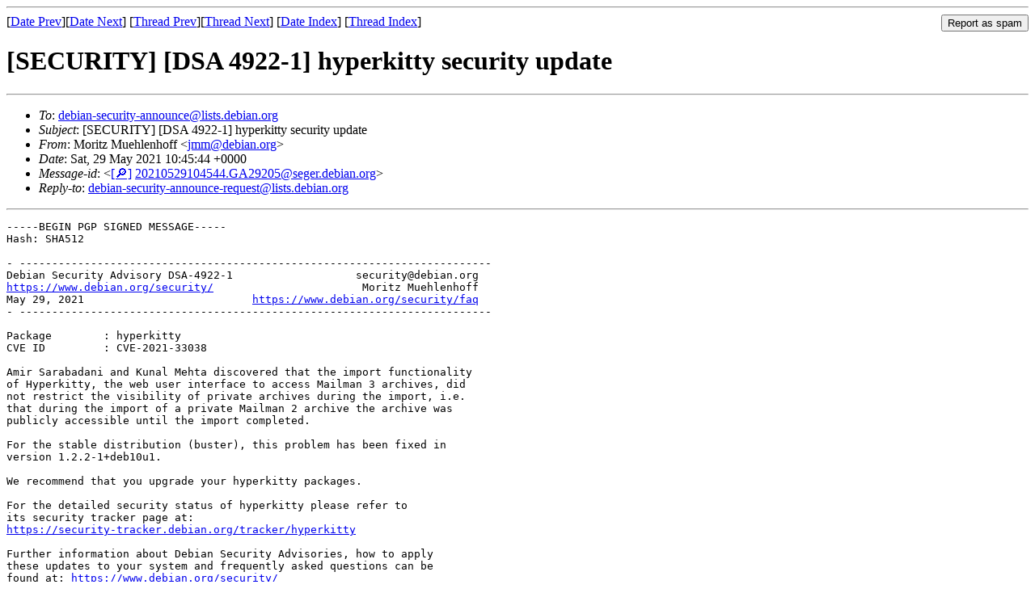

--- FILE ---
content_type: text/html
request_url: https://lists.debian.org/debian-security-announce/2021/msg00104.html
body_size: 2364
content:
<!-- MHonArc v2.6.19 -->
<!--X-Subject: [SECURITY] [DSA 4922&#45;1] hyperkitty security update -->
<!--X-From-R13: [bevgm [hruyraubss &#60;wzzNqrovna.bet> -->
<!--X-Date: Sat, 29 May 2021 10:46:09 +0000 (UTC) -->
<!--X-Message-Id: 20210529104544.GA29205@seger.debian.org -->
<!--X-Content-Type: text/plain -->
<!--X-Head-End-->
<!DOCTYPE HTML PUBLIC "-//W3C//DTD HTML 4.01 Transitional//EN"
        "http://www.w3.org/TR/html4/loose.dtd">
<html>
<head>
<title>[SECURITY] [DSA 4922-1] hyperkitty security update</title>
<link rev="made" href="mailto:jmm@debian.org">
<link rel="index" href="maillist.html">
<link rel="top" href="threads.html">
<link rel="up" href="msg00104.html">
<link rel="prev" href="msg00103.html">
<link rel="next" href="msg00105.html">
<meta name="viewport" content="width=device-width, initial-scale=1">
<style>
pre {
  white-space: pre-wrap;
}
</style>
</head>
<body>
<!--X-Body-Begin-->
<!--X-User-Header-->
<!--X-User-Header-End-->
<!--X-TopPNI-->
<hr>
<form method="POST" action="/cgi-bin/spam-report.pl">
<input type="hidden" name="listname" value="debian-security-announce" />
<input type="hidden" name="msg" value="msg00104.html" />
<input type="hidden" name="date" value="2021/" />
<input type="submit" value="Report as spam" style="float: right"  />

[<a href="msg00103.html">Date Prev</a>][<a href="msg00105.html">Date Next</a>]
[<a href="msg00103.html">Thread Prev</a>][<a href="msg00105.html">Thread Next</a>]
[<a href="maillist.html#00104">Date Index</a>]
[<a href="threads.html#00104">Thread Index</a>]
</form>


<!--X-TopPNI-End-->
<!--X-MsgBody-->
<!--X-Subject-Header-Begin-->
<h1>[SECURITY] [DSA 4922-1] hyperkitty security update</h1>
<hr>
<!--X-Subject-Header-End-->
<!--X-Head-of-Message-->
<ul>
<li><em>To</em>: <a href="mailto:debian-security-announce%40lists.debian.org">debian-security-announce@lists.debian.org</a></li>
<li><em>Subject</em>: [SECURITY] [DSA 4922-1] hyperkitty security update</li>
<li><em>From</em>: Moritz Muehlenhoff &lt;<a href="mailto:jmm%40debian.org">jmm@debian.org</a>&gt;</li>
<li><em>Date</em>: Sat, 29 May 2021 10:45:44 +0000</li>
<li><em>Message-id</em>: &lt;<A HREF="/msgid-search/20210529104544.GA29205@seger.debian.org">[&#128270;]</a>&nbsp;<a href="msg00104.html">20210529104544.GA29205@seger.debian.org</A>&gt;</li>
<li><em>Reply-to</em>: <a href="mailto:debian-security-announce-request%40lists.debian.org">debian-security-announce-request@lists.debian.org</a></li>
</ul>
<!--X-Head-of-Message-End-->
<!--X-Head-Body-Sep-Begin-->
<hr>
<!--X-Head-Body-Sep-End-->
<!--X-Body-of-Message-->
<pre>-----BEGIN PGP SIGNED MESSAGE-----
Hash: SHA512

- -------------------------------------------------------------------------
Debian Security Advisory DSA-4922-1                   security@debian.org
<a  rel="nofollow" href="https://www.debian.org/security/">https://www.debian.org/security/</a>                       Moritz Muehlenhoff
May 29, 2021                          <a  rel="nofollow" href="https://www.debian.org/security/faq">https://www.debian.org/security/faq</a>
- -------------------------------------------------------------------------

Package        : hyperkitty
CVE ID         : CVE-2021-33038

Amir Sarabadani and Kunal Mehta discovered that the import functionality
of Hyperkitty, the web user interface to access Mailman 3 archives, did
not restrict the visibility of private archives during the import, i.e.
that during the import of a private Mailman 2 archive the archive was
publicly accessible until the import completed.

For the stable distribution (buster), this problem has been fixed in
version 1.2.2-1+deb10u1.

We recommend that you upgrade your hyperkitty packages.

For the detailed security status of hyperkitty please refer to
its security tracker page at:
<a  rel="nofollow" href="https://security-tracker.debian.org/tracker/hyperkitty">https://security-tracker.debian.org/tracker/hyperkitty</a>

Further information about Debian Security Advisories, how to apply
these updates to your system and frequently asked questions can be
found at: <a  rel="nofollow" href="https://www.debian.org/security/">https://www.debian.org/security/</a>

Mailing list: debian-security-announce@lists.debian.org
-----BEGIN PGP SIGNATURE-----

iQIzBAEBCgAdFiEEtuYvPRKsOElcDakFEMKTtsN8TjYFAmCyGwMACgkQEMKTtsN8
TjYNeA//aKIOxYnECImzLoOsdq7bZ0EkklzMOExDUDj5YkPuyoU5u4UXT3ulllAL
sd2q8PHw1SNp873juSEYTI9nqnHf8VmnL9oRp1Wr7MIVT6pxIOUhGQZCx4nMEih8
ovF9ZrSeyGeZH3jEUp+P1N9LNlEPHqLXb5xIRmDgv/WdBhZklBdGAzXqQ2A2bBpa
QiOoE5K25F3n/66PuPhzbiYnjmdvbTWOVJO0mma4d0ITHRED+tTGTQyG6sDEi+mo
83LNdAh/Ytvo3M5AODiJn/EUMnzegBydMp758QFLuvheTkw1e1QuPQk1M3Y9nHw/
DMOyR8rwSEUl1REDVZTol2RTX83HH7wRiLNK4ImTqJkzbV2+1cE2Kfg/0T4CX1FH
Wuey7dhLusOlkkSpL6T8xRI2rwV6xDkLM7sYspzn7JTHzRjkqDPjEafOBXvNekvu
VIGaIdZpDPQ6C3S82VtMwInDfCh8mxjj2JcZgxj0QJTVwYJZI072P3BbMoiwA/ce
WJGOtebbtxpizjmxCOQaSgnC5dow8oH/5lIVu30z09+j1cke8SCCrYmN8FxIs3Qi
nrjX+yCnZ2JSrX1L1o59WWaQkeEcRwvNwF+ggaQbt+NmFXVxBlUGCu1qd9y/IWMj
KtB5440D+dmxiZaUoltZ+84zU5HHoqi+1nE3k0Nkj64LS5vY+iA=
=uZSt
-----END PGP SIGNATURE-----

</pre>
<!--X-Body-of-Message-End-->
<!--X-MsgBody-End-->
<!--X-Follow-Ups-->
<hr />
<strong>Reply to:</strong>
<ul>
  <li><a href="mailto:debian-security-announce&#64;lists.debian.org?in-reply-to=&lt;20210529104544.GA29205@seger.debian.org&gt;&amp;subject=Re:%20[SECURITY] [DSA 4922-1] hyperkitty security update">debian-security-announce&#64;lists.debian.org</a></li>
  <li><a href="mailto:jmm@debian.org?in-reply-to=&lt;20210529104544.GA29205@seger.debian.org&gt;&amp;subject=Re:%20[SECURITY] [DSA 4922-1] hyperkitty security update&amp;cc=debian-security-announce&#64;lists.debian.org">Moritz Muehlenhoff (on-list)</a></li>
  <li><a href="mailto:jmm@debian.org?in-reply-to=&lt;20210529104544.GA29205@seger.debian.org&gt;&amp;subject=Re:%20[SECURITY] [DSA 4922-1] hyperkitty security update">Moritz Muehlenhoff (off-list)</a></li>
</ul>
<hr />
<!--X-Follow-Ups-End-->
<!--X-References-->
<!--X-References-End-->
<!--X-BotPNI-->
<ul>
<li>Prev by Date:
<strong><a href="msg00103.html">[SECURITY] [DSA 4921-1] nginx security update</a></strong>
</li>
<li>Next by Date:
<strong><a href="msg00105.html">[SECURITY] [DSA 4923-1] webkit2gtk security update</a></strong>
</li>
<li>Previous by thread:
<strong><a href="msg00103.html">[SECURITY] [DSA 4921-1] nginx security update</a></strong>
</li>
<li>Next by thread:
<strong><a href="msg00105.html">[SECURITY] [DSA 4923-1] webkit2gtk security update</a></strong>
</li>
<li>Index(es):
<ul>
<li><a href="maillist.html#00104"><strong>Date</strong></a></li>
<li><a href="threads.html#00104"><strong>Thread</strong></a></li>
</ul>
</li>
</ul>

<!--X-BotPNI-End-->
<!--X-User-Footer-->
<!--X-User-Footer-End-->
</body>
</html>
